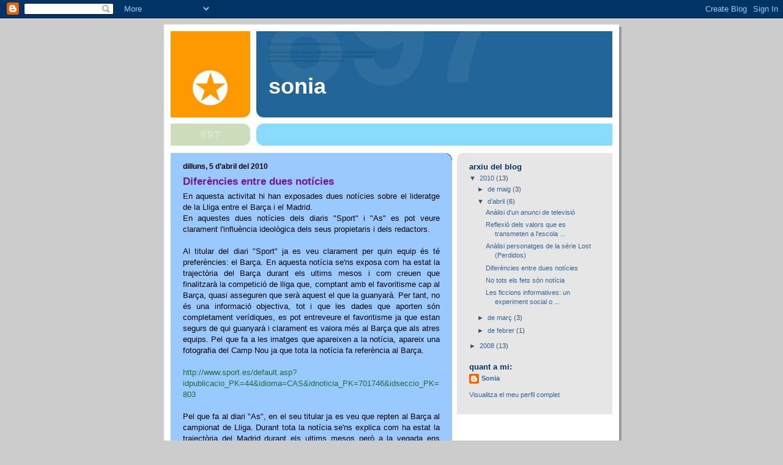

--- FILE ---
content_type: text/html; charset=UTF-8
request_url: https://soniats.blogspot.com/2010/04/blog-post.html
body_size: 7738
content:
<!DOCTYPE html>
<html dir='ltr'>
<head>
<link href='https://www.blogger.com/static/v1/widgets/2944754296-widget_css_bundle.css' rel='stylesheet' type='text/css'/>
<meta content='text/html; charset=UTF-8' http-equiv='Content-Type'/>
<meta content='blogger' name='generator'/>
<link href='https://soniats.blogspot.com/favicon.ico' rel='icon' type='image/x-icon'/>
<link href='http://soniats.blogspot.com/2010/04/blog-post.html' rel='canonical'/>
<link rel="alternate" type="application/atom+xml" title="Sonia - Atom" href="https://soniats.blogspot.com/feeds/posts/default" />
<link rel="alternate" type="application/rss+xml" title="Sonia - RSS" href="https://soniats.blogspot.com/feeds/posts/default?alt=rss" />
<link rel="service.post" type="application/atom+xml" title="Sonia - Atom" href="https://www.blogger.com/feeds/1304522415273798471/posts/default" />

<link rel="alternate" type="application/atom+xml" title="Sonia - Atom" href="https://soniats.blogspot.com/feeds/2475843991280025364/comments/default" />
<!--Can't find substitution for tag [blog.ieCssRetrofitLinks]-->
<meta content='http://soniats.blogspot.com/2010/04/blog-post.html' property='og:url'/>
<meta content='Diferències entre dues notícies' property='og:title'/>
<meta content='En aquesta activitat hi han exposades dues notícies sobre el lideratge de la Lliga entre el Barça i el Madrid. En aquestes dues notícies del...' property='og:description'/>
<title>Sonia: Diferències entre dues notícies</title>
<style id='page-skin-1' type='text/css'><!--
/*
-----------------------------------------------
Blogger Template Style
Name:     897
Date:     28 Feb 2004
Updated by: Blogger Team
----------------------------------------------- */
body {
background-color: #ccc;
margin:0;
font: x-small Verdana, Sans-serif;
text-align:center;
color:#000;
font-size/* */:/**/small;
font-size: /**/small;
}
/* Page Structure
----------------------------------------------- */
#outer-wrapper {
position:relative;
top:4px;
left:4px;
background: #999;
width:744px;
margin:10px auto;
text-align:left;
font: normal normal 100% Verdana, Sans-serif;
}
#wrap2 {
position:relative;
top:-4px;
left:-4px;
background:#fff;
padding:10px;
border: 1px solid #fff;
}
#content-wrapper {
width:100%;
}
#main-wrapper {
background: #99C9FF url("https://resources.blogblog.com/blogblog/data/no897/corner_main_left.gif") no-repeat right top;
width:460px;
float:left;
color:#000000;
font-size: 85%;
word-wrap: break-word; /* fix for long text breaking sidebar float in IE */
overflow: hidden;     /* fix for long non-text content breaking IE sidebar float */
}
#main {
margin:0;
padding:15px 20px;
}
#sidebar-wrapper {
background:#e6e6e6 url("https://resources.blogblog.com/blogblog/data/no897/corner_sidebar_left.gif") no-repeat left top;
width:254px;
float:right;
padding:0;
color: #335566;
font-size: 83%;
word-wrap: break-word; /* fix for long text breaking sidebar float in IE */
overflow: hidden;     /* fix for long non-text content breaking IE sidebar float */
}
#sidebar {
margin:0;
padding:2px 20px 10px;
}
#footer {
display:none;
}
/* Links
----------------------------------------------- */
a:link {
color:#1B703A;
text-decoration:none;
}
a:visited {
color: #940f04;
text-decoration:none;
}
a:hover {
color: #940f04;
text-decoration:underline;
}
a img {
border-width:0;
}
#sidebar a {
color: #336699;
}
#sidebar a:visited {
color: #333333;
}
#sidebar a:hover {
color: #333333;
}
/* Header
----------------------------------------------- */
#header-wrapper {
background: #fff;
padding-bottom: 4px;
position: relative;
min-height: 190px;
_height: 0px;
}
#header .titlewrapper {
background:#269 url("https://resources.blogblog.com/blogblog/data/no897/topleft_left.gif") no-repeat left bottom;
padding-top:0;
padding-right:0;
padding-bottom:0;
padding-left:160px;
margin:0px 0px 10px 0px;
color:#fff;
width:100%;
width/* */:/**/auto;
width:auto;
_height: 0px;
min-height: 70px;
}
#header h1 {
background:url("https://resources.blogblog.com/blogblog/data/no897/bg_header.gif") no-repeat left top;
margin:0;
padding:70px 0 30px;
line-height: 97px;
font: normal bold 275% Verdana, sans-serif;
text-transform:lowercase;
_height: 0px;
}
#header h1 a {
color:#fff;
text-decoration:none;
}
.postpage #header h1 {
padding-top:0;
background-position:0 -40px;
}
.clear { clear: both; }
/* Description
----------------------------------------------- */
#header .descriptionwrapper {
background: #88ddff url("https://resources.blogblog.com/blogblog/data/no897/bg_desc_top_left.gif") no-repeat left top;
margin:0 0 6px;
padding:12px 0 0;
color: #ffffff;
font-size: 75%;
border-bottom: 1px solid #ffffff;
width: 100%;
}
#header .description {
background:url("https://resources.blogblog.com/blogblog/data/no897/bg_desc_bot_left.gif") no-repeat left bottom;
margin:0;
padding:0 0 12px;
display:block;
line-height: 1.6em;
text-transform:uppercase;
letter-spacing:.1em;
min-height:12px;
border-bottom: 1px solid #ffffff;
}
#header .description span {
/* To remove the word next to the description, delete the following background property */
background:url("https://resources.blogblog.com/blogblog/data/no897/temp_no.gif") no-repeat left center;
/* Keep everything below */
display:block;
padding-top:0;
padding-right:0;
padding-bottom:0;
padding-left:160px;
text-transform:uppercase;
letter-spacing:.1em;
min-height:12px;
}
.postpage #description em {
font-size:1px;
line-height:1px;
color:#ffffff;
visibility:hidden;
}
/* Posts
----------------------------------------------- */
h2.date-header {
margin:0 0 .5em;
line-height: 1.4em;
font: normal bold 112% Arial, Verdana, Sans-serif;
text-transform:lowercase;
color:#000000;
}
.post {
margin:0 0 2em;
}
.post h3 {
margin:0 0 .25em;
line-height: 1.4em;
font-weight: bold;
font-size: 150%;
color:#72179D;
}
.post h3 a {
text-decoration:none;
color:#72179D;
}
.post h3 a:link {
color: #72179D;
}
.post h3 a:hover {
color: #940f04;
}
.post-body {
margin:0 0 .75em;
line-height:1.6em;
}
.post-body blockquote {
line-height:1.3em;
}
.post-footer {
color:#72179D;
text-transform:lowercase;
}
.post-footer .post-author,
.post-footer .post-timestamp {
font-style:normal;
}
.post blockquote {
margin:1em 20px;
padding:5px 0;
border:2px solid #356;
border-width:2px 0;
}
.post blockquote p {
margin:.5em 0;
}
.post img {
border:5px solid #fff;
}
/* Comments
----------------------------------------------- */
#comments {
margin:2em 0 0;
border-top:2px solid #356;
padding-top:1em;
}
#comments h4 {
margin:0 0 .25em;
font-weight: bold;
line-height: 1.4em;
font-size: 150%;
text-transform:lowercase;
color: #9ec;
}
#comments-block {
margin-top:0;
margin-right:0;
margin-bottom:1em;
margin-left:0;
line-height:1.6em;
}
.comment-author {
margin:0 0 .25em;
font-weight: bold;
line-height: 1.4em;
font-size: 112%;
text-transform:lowercase;
}
.comment-body, .comment-body p {
margin:0 0 .75em;
}
p.comment-footer {
margin:-.25em 0 2em;
}
#main .comment-footer a {
color: #689;
}
#main .comment-footer a:hover {
color: #9ec;
}
.deleted-comment {
font-style:italic;
color:gray;
}
.feed-links {
clear: both;
line-height: 2.5em;
}
#blog-pager-newer-link {
float: left;
}
#blog-pager-older-link {
float: right;
}
#blog-pager {
text-align: center;
}
/* Sidebar
----------------------------------------------- */
.sidebar h2 {
margin:1em 0 .25em;
line-height: 1.4em;
font: normal bold 125% Helvetica, Arial, Verdana, Sans-serif;
color: #003366;
text-transform:lowercase;
}
.sidebar .widget {
margin:0 0 1.5em;
padding:0;
}
.sidebar ul {
list-style:none;
margin: 0;
padding: 0;
}
.sidebar li {
margin:0;
padding-top:0;
padding-right:0;
padding-bottom:.25em;
padding-left:20px;
text-indent:-20px;
line-height:1.4em;
}
/* Profile
----------------------------------------------- */
.profile-datablock, .profile-textblock {
margin:0 0 .75em;
line-height:1.4em;
}
.profile-img {
float: left;
margin-top: 0;
margin-right: 5px;
margin-bottom: 5px;
margin-left: 0;
border: 5px solid #003366;
}
.profile-data {
font-weight: bold;
}
/* Misc
----------------------------------------------- */
#footer-wrapper {
clear:both;
display:block;
height:1px;
margin:0;
padding:0;
font-size:1px;
line-height:1px;
}
/** Page structure tweaks for layout editor wireframe */
body#layout #outer-wrapper {
margin-top: 0;
}
body#layout #main,
body#layout #sidebar {
padding: 0;
}
body#layout #main-wrapper,
body#layout #sidebar-wrapper {
height: auto;
}

--></style>
<link href='https://www.blogger.com/dyn-css/authorization.css?targetBlogID=1304522415273798471&amp;zx=e7b39dd9-3fe8-4dd0-bbdf-bda14c03c6a1' media='none' onload='if(media!=&#39;all&#39;)media=&#39;all&#39;' rel='stylesheet'/><noscript><link href='https://www.blogger.com/dyn-css/authorization.css?targetBlogID=1304522415273798471&amp;zx=e7b39dd9-3fe8-4dd0-bbdf-bda14c03c6a1' rel='stylesheet'/></noscript>
<meta name='google-adsense-platform-account' content='ca-host-pub-1556223355139109'/>
<meta name='google-adsense-platform-domain' content='blogspot.com'/>

</head>
<body>
<div class='navbar section' id='navbar'><div class='widget Navbar' data-version='1' id='Navbar1'><script type="text/javascript">
    function setAttributeOnload(object, attribute, val) {
      if(window.addEventListener) {
        window.addEventListener('load',
          function(){ object[attribute] = val; }, false);
      } else {
        window.attachEvent('onload', function(){ object[attribute] = val; });
      }
    }
  </script>
<div id="navbar-iframe-container"></div>
<script type="text/javascript" src="https://apis.google.com/js/platform.js"></script>
<script type="text/javascript">
      gapi.load("gapi.iframes:gapi.iframes.style.bubble", function() {
        if (gapi.iframes && gapi.iframes.getContext) {
          gapi.iframes.getContext().openChild({
              url: 'https://www.blogger.com/navbar/1304522415273798471?po\x3d2475843991280025364\x26origin\x3dhttps://soniats.blogspot.com',
              where: document.getElementById("navbar-iframe-container"),
              id: "navbar-iframe"
          });
        }
      });
    </script><script type="text/javascript">
(function() {
var script = document.createElement('script');
script.type = 'text/javascript';
script.src = '//pagead2.googlesyndication.com/pagead/js/google_top_exp.js';
var head = document.getElementsByTagName('head')[0];
if (head) {
head.appendChild(script);
}})();
</script>
</div></div>
<div id='outer-wrapper'><div id='wrap2'>
<!-- skip links for text browsers -->
<span id='skiplinks' style='display:none;'>
<a href='#main'>skip to main </a> |
      <a href='#sidebar'>skip to sidebar</a>
</span>
<div id='header-wrapper'>
<div class='header section' id='header'><div class='widget Header' data-version='1' id='Header1'>
<div id='header-inner'>
<div class='titlewrapper'>
<h1 class='title'>
<a href='https://soniats.blogspot.com/'>
Sonia
</a>
</h1>
</div>
<div class='descriptionwrapper'>
<p class='description'><span>
</span></p>
</div>
</div>
</div></div>
</div>
<div id='content-wrapper'>
<div id='crosscol-wrapper' style='text-align:center'>
<div class='crosscol no-items section' id='crosscol'></div>
</div>
<div id='main-wrapper'>
<div class='main section' id='main'><div class='widget Blog' data-version='1' id='Blog1'>
<div class='blog-posts hfeed'>

          <div class="date-outer">
        
<h2 class='date-header'><span>dilluns, 5 d&#8217;abril del 2010</span></h2>

          <div class="date-posts">
        
<div class='post-outer'>
<div class='post hentry uncustomized-post-template' itemprop='blogPost' itemscope='itemscope' itemtype='http://schema.org/BlogPosting'>
<meta content='1304522415273798471' itemprop='blogId'/>
<meta content='2475843991280025364' itemprop='postId'/>
<a name='2475843991280025364'></a>
<h3 class='post-title entry-title' itemprop='name'>
Diferències entre dues notícies
</h3>
<div class='post-header'>
<div class='post-header-line-1'></div>
</div>
<div class='post-body entry-content' id='post-body-2475843991280025364' itemprop='description articleBody'>
<div style="text-align: justify;"><span class="Apple-style-span"  style="font-family:arial;"><span class="Apple-style-span"  style="font-size:small;">En aquesta activitat hi han exposades dues notícies sobre el lideratge de la Lliga entre el Barça i el Madrid.</span></span></div><div style="text-align: justify;"><span class="Apple-style-span"  style="font-family:arial;"><span class="Apple-style-span"  style="font-size:small;">En aquestes dues notícies dels diaris "Sport" i "As" es pot veure clarament l'influència ideològica dels seus propietaris i dels redactors. </span></span></div><div style="text-align: justify;"><span class="Apple-style-span"  style="font-family:arial;"><span class="Apple-style-span"  style="font-size:small;"><br /></span></span></div><div><div style="text-align: justify;"><span class="Apple-style-span"  style="font-family:arial;"><span class="Apple-style-span"  style="font-size:small;">Al titular del diari "Sport" ja es veu clarament per quin equip és té preferències: el Barça. En aquesta notícia se'ns exposa com ha estat la trajectòria del Barça durant els ultims mesos i com creuen que finalitzarà la competició de lliga que, comptant amb el favoritisme cap al Barça, quasi asseguren que serà aquest el que la guanyarà. Per tant, no és una informació objectiva, tot i que les dades que aporten són completament verídiques, es pot entreveure el favoritisme ja que estan segurs de qui guanyarà i clarament es valora més al Barça que als atres equips. Pel que fa a les imatges que apareixen a la notícia, apareix una fotografia del Camp Nou ja que tota la notícia fa referència al Barça.</span></span></div><div><div style="text-align: justify;"><span class="Apple-style-span"  style="font-family:arial;"><span class="Apple-style-span"  style="font-size:small;"><br /></span></span></div><div style="text-align: justify;"><a href="http://www.sport.es/default.asp?idpublicacio_PK=44&amp;idioma=CAS&amp;idnoticia_PK=701746&amp;idseccio_PK=803"><span class="Apple-style-span"  style="font-family:arial;"><span class="Apple-style-span"  style="font-size:small;">http://www.sport.es/default.asp?idpublicacio_PK=44&amp;idioma=CAS&amp;idnoticia_PK=701746&amp;idseccio_PK=803</span></span></a></div><div style="text-align: justify;"><span class="Apple-style-span"  style="font-family:arial;"><span class="Apple-style-span"  style="font-size:small;"><br /></span></span></div><div style="text-align: justify;"><span class="Apple-style-span"  style="font-family:arial;"><span class="Apple-style-span"  style="font-size:small;">Pel que fa al diari "As", en el seu titular ja es veu que repten al Barça al campionat de Lliga. Durant tota la notícia se'ns explica com ha estat la trajectòria del Madrid durant els ultims mesos però a la vegada ens dòna informacions més allà del que és estrictament futbolístic </span></span><i><span class="Apple-style-span"  style="font-family:arial;"><span class="Apple-style-span"  style="font-size:small;">" </span></span></i><span class="Apple-style-span" style="  line-height: 17px; "><i><span class="Apple-style-span"  style="font-family:arial;"><span class="Apple-style-span"  style="font-size:small;">Por aquí pasó el Barça de las seis copas y se quedaron más de mil entradas sin vender. Ayer y pese a las vacaciones de Semana Santa, se colgó el primer cartel de 'No hay billetes' de esta temporada en El Sardinero". </span></span></i><span class="Apple-style-span"  style="font-family:arial;"><span class="Apple-style-span"  style="font-size:small;">Per altra banda, molta informació que apareix és subjectiva i es veu clarament com estan a favor del Madrid i en contra del Barça </span></span><i><span class="Apple-style-span"  style="font-family:arial;"><span class="Apple-style-span"  style="font-size:small;">" el Madrid sigue siendo, de largo, el club con mayor tirón popular del planeta Tierra. La vida es blanca". </span></span></i></span></div><div style="text-align: justify;"><span class="Apple-style-span" style="line-height: 20px;"><i><span class="Apple-style-span"  style="font-family:arial;"><span class="Apple-style-span"  style="font-size:small;"><br /></span></span></i></span></div><div style="text-align: justify;"><span class="Apple-style-span" style="line-height: 20px;"><i><a href="http://www.as.com/futbol/articulo/futbol-barca-espero/dasftb/20100405dasdaiftb_27/Tes"><span class="Apple-style-span"  style="font-family:arial;"><span class="Apple-style-span"  style="font-size:small;">http://www.as.com/futbol/articulo/futbol-barca-espero/dasftb/20100405dasdaiftb_27/Tes</span></span></a></i></span></div><div style="text-align: justify;"><span class="Apple-style-span" style="line-height: 24px;"><i><span class="Apple-style-span"  style="font-family:arial;"><span class="Apple-style-span"  style="font-size:small;"><br /></span></span></i></span></div><div style="text-align: justify;"><span class="Apple-style-span" style="  line-height: 17px; "><span class="Apple-style-span"  style="font-family:arial;"><span class="Apple-style-span"  style="font-size:small;">Per tant, aquestes dues notícies parlen del mateix tema, de la Lliga de futbol. Però segons dos punts de vista molt diferenciats ja que segons les influències ideològiques dels seus propietaris i els seus interessos donen un enfocament o un altre de la notícia.En aquest cas, un afavoreix més al Barça i l'altre al Madrid.</span></span></span></div><div style="text-align: justify;"><span class="Apple-style-span"  style="font-family:arial, serif;"><span class="Apple-style-span" style="line-height: 28px;"><i><span class="Apple-style-span" style="line-height: 24px;"><br /></span></i></span></span></div></div></div>
<div style='clear: both;'></div>
</div>
<div class='post-footer'>
<div class='post-footer-line post-footer-line-1'>
<span class='post-author vcard'>
Publicat per
<span class='fn' itemprop='author' itemscope='itemscope' itemtype='http://schema.org/Person'>
<meta content='https://www.blogger.com/profile/13741500910909289878' itemprop='url'/>
<a class='g-profile' href='https://www.blogger.com/profile/13741500910909289878' rel='author' title='author profile'>
<span itemprop='name'>Sonia</span>
</a>
</span>
</span>
<span class='post-timestamp'>
a
<meta content='http://soniats.blogspot.com/2010/04/blog-post.html' itemprop='url'/>
<a class='timestamp-link' href='https://soniats.blogspot.com/2010/04/blog-post.html' rel='bookmark' title='permanent link'><abbr class='published' itemprop='datePublished' title='2010-04-05T01:40:00-07:00'>1:40</abbr></a>
</span>
<span class='post-comment-link'>
</span>
<span class='post-icons'>
<span class='item-control blog-admin pid-1468961975'>
<a href='https://www.blogger.com/post-edit.g?blogID=1304522415273798471&postID=2475843991280025364&from=pencil' title='Modificar el missatge'>
<img alt='' class='icon-action' height='18' src='https://resources.blogblog.com/img/icon18_edit_allbkg.gif' width='18'/>
</a>
</span>
</span>
<div class='post-share-buttons goog-inline-block'>
</div>
</div>
<div class='post-footer-line post-footer-line-2'>
<span class='post-labels'>
</span>
</div>
<div class='post-footer-line post-footer-line-3'>
<span class='post-location'>
</span>
</div>
</div>
</div>
<div class='comments' id='comments'>
<a name='comments'></a>
<h4>Cap comentari:</h4>
<div id='Blog1_comments-block-wrapper'>
<dl class='avatar-comment-indent' id='comments-block'>
</dl>
</div>
<p class='comment-footer'>
<a href='https://www.blogger.com/comment/fullpage/post/1304522415273798471/2475843991280025364' onclick=''>Publica un comentari a l'entrada</a>
</p>
</div>
</div>

        </div></div>
      
</div>
<div class='blog-pager' id='blog-pager'>
<span id='blog-pager-newer-link'>
<a class='blog-pager-newer-link' href='https://soniats.blogspot.com/2010/04/blog-post_25.html' id='Blog1_blog-pager-newer-link' title='Entrada més recent'>Entrada més recent</a>
</span>
<span id='blog-pager-older-link'>
<a class='blog-pager-older-link' href='https://soniats.blogspot.com/2010/04/no-tots-els-fets-son-noticia.html' id='Blog1_blog-pager-older-link' title='Entrada més antiga'>Entrada més antiga</a>
</span>
<a class='home-link' href='https://soniats.blogspot.com/'>Inici</a>
</div>
<div class='clear'></div>
<div class='post-feeds'>
<div class='feed-links'>
Subscriure's a:
<a class='feed-link' href='https://soniats.blogspot.com/feeds/2475843991280025364/comments/default' target='_blank' type='application/atom+xml'>Comentaris del missatge (Atom)</a>
</div>
</div>
</div></div>
</div>
<div id='sidebar-wrapper'>
<div class='sidebar section' id='sidebar'><div class='widget BlogArchive' data-version='1' id='BlogArchive1'>
<h2>Arxiu del blog</h2>
<div class='widget-content'>
<div id='ArchiveList'>
<div id='BlogArchive1_ArchiveList'>
<ul class='hierarchy'>
<li class='archivedate expanded'>
<a class='toggle' href='javascript:void(0)'>
<span class='zippy toggle-open'>

        &#9660;&#160;
      
</span>
</a>
<a class='post-count-link' href='https://soniats.blogspot.com/2010/'>
2010
</a>
<span class='post-count' dir='ltr'>(13)</span>
<ul class='hierarchy'>
<li class='archivedate collapsed'>
<a class='toggle' href='javascript:void(0)'>
<span class='zippy'>

        &#9658;&#160;
      
</span>
</a>
<a class='post-count-link' href='https://soniats.blogspot.com/2010/05/'>
de maig
</a>
<span class='post-count' dir='ltr'>(3)</span>
</li>
</ul>
<ul class='hierarchy'>
<li class='archivedate expanded'>
<a class='toggle' href='javascript:void(0)'>
<span class='zippy toggle-open'>

        &#9660;&#160;
      
</span>
</a>
<a class='post-count-link' href='https://soniats.blogspot.com/2010/04/'>
d&#8217;abril
</a>
<span class='post-count' dir='ltr'>(6)</span>
<ul class='posts'>
<li><a href='https://soniats.blogspot.com/2010/04/blog-post_2809.html'>Anàlisi d&#39;un anunci de televisió</a></li>
<li><a href='https://soniats.blogspot.com/2010/04/blog-post_1221.html'>Reflexió dels valors que es transmeten a l&#39;escola ...</a></li>
<li><a href='https://soniats.blogspot.com/2010/04/blog-post_25.html'>Anàlisi personatges de la sèrie Lost (Perdidos)</a></li>
<li><a href='https://soniats.blogspot.com/2010/04/blog-post.html'>Diferències entre dues notícies</a></li>
<li><a href='https://soniats.blogspot.com/2010/04/no-tots-els-fets-son-noticia.html'>No tots els fets són notícia</a></li>
<li><a href='https://soniats.blogspot.com/2010/04/les-ficcions-informatives-un-experiment.html'>Les ficcions informatives: un experiment social o ...</a></li>
</ul>
</li>
</ul>
<ul class='hierarchy'>
<li class='archivedate collapsed'>
<a class='toggle' href='javascript:void(0)'>
<span class='zippy'>

        &#9658;&#160;
      
</span>
</a>
<a class='post-count-link' href='https://soniats.blogspot.com/2010/03/'>
de març
</a>
<span class='post-count' dir='ltr'>(3)</span>
</li>
</ul>
<ul class='hierarchy'>
<li class='archivedate collapsed'>
<a class='toggle' href='javascript:void(0)'>
<span class='zippy'>

        &#9658;&#160;
      
</span>
</a>
<a class='post-count-link' href='https://soniats.blogspot.com/2010/02/'>
de febrer
</a>
<span class='post-count' dir='ltr'>(1)</span>
</li>
</ul>
</li>
</ul>
<ul class='hierarchy'>
<li class='archivedate collapsed'>
<a class='toggle' href='javascript:void(0)'>
<span class='zippy'>

        &#9658;&#160;
      
</span>
</a>
<a class='post-count-link' href='https://soniats.blogspot.com/2008/'>
2008
</a>
<span class='post-count' dir='ltr'>(13)</span>
<ul class='hierarchy'>
<li class='archivedate collapsed'>
<a class='toggle' href='javascript:void(0)'>
<span class='zippy'>

        &#9658;&#160;
      
</span>
</a>
<a class='post-count-link' href='https://soniats.blogspot.com/2008/07/'>
de juliol
</a>
<span class='post-count' dir='ltr'>(10)</span>
</li>
</ul>
<ul class='hierarchy'>
<li class='archivedate collapsed'>
<a class='toggle' href='javascript:void(0)'>
<span class='zippy'>

        &#9658;&#160;
      
</span>
</a>
<a class='post-count-link' href='https://soniats.blogspot.com/2008/06/'>
de juny
</a>
<span class='post-count' dir='ltr'>(1)</span>
</li>
</ul>
<ul class='hierarchy'>
<li class='archivedate collapsed'>
<a class='toggle' href='javascript:void(0)'>
<span class='zippy'>

        &#9658;&#160;
      
</span>
</a>
<a class='post-count-link' href='https://soniats.blogspot.com/2008/04/'>
d&#8217;abril
</a>
<span class='post-count' dir='ltr'>(1)</span>
</li>
</ul>
<ul class='hierarchy'>
<li class='archivedate collapsed'>
<a class='toggle' href='javascript:void(0)'>
<span class='zippy'>

        &#9658;&#160;
      
</span>
</a>
<a class='post-count-link' href='https://soniats.blogspot.com/2008/02/'>
de febrer
</a>
<span class='post-count' dir='ltr'>(1)</span>
</li>
</ul>
</li>
</ul>
</div>
</div>
<div class='clear'></div>
</div>
</div><div class='widget Profile' data-version='1' id='Profile1'>
<h2>Quant a mi:</h2>
<div class='widget-content'>
<dl class='profile-datablock'>
<dt class='profile-data'>
<a class='profile-name-link g-profile' href='https://www.blogger.com/profile/13741500910909289878' rel='author' style='background-image: url(//www.blogger.com/img/logo-16.png);'>
Sonia
</a>
</dt>
</dl>
<a class='profile-link' href='https://www.blogger.com/profile/13741500910909289878' rel='author'>Visualitza el meu perfil complet</a>
<div class='clear'></div>
</div>
</div></div>
</div>
<!-- spacer for skins that want sidebar and main to be the same height-->
<div class='clear'>&#160;</div>
</div>
<!-- end content-wrapper -->
</div></div>
<!-- end outer-wrapper -->

<script type="text/javascript" src="https://www.blogger.com/static/v1/widgets/3845888474-widgets.js"></script>
<script type='text/javascript'>
window['__wavt'] = 'AOuZoY598vPhlPp1diRXkexrQejpjQXOLg:1768455579890';_WidgetManager._Init('//www.blogger.com/rearrange?blogID\x3d1304522415273798471','//soniats.blogspot.com/2010/04/blog-post.html','1304522415273798471');
_WidgetManager._SetDataContext([{'name': 'blog', 'data': {'blogId': '1304522415273798471', 'title': 'Sonia', 'url': 'https://soniats.blogspot.com/2010/04/blog-post.html', 'canonicalUrl': 'http://soniats.blogspot.com/2010/04/blog-post.html', 'homepageUrl': 'https://soniats.blogspot.com/', 'searchUrl': 'https://soniats.blogspot.com/search', 'canonicalHomepageUrl': 'http://soniats.blogspot.com/', 'blogspotFaviconUrl': 'https://soniats.blogspot.com/favicon.ico', 'bloggerUrl': 'https://www.blogger.com', 'hasCustomDomain': false, 'httpsEnabled': true, 'enabledCommentProfileImages': true, 'gPlusViewType': 'FILTERED_POSTMOD', 'adultContent': false, 'analyticsAccountNumber': '', 'encoding': 'UTF-8', 'locale': 'ca', 'localeUnderscoreDelimited': 'ca', 'languageDirection': 'ltr', 'isPrivate': false, 'isMobile': false, 'isMobileRequest': false, 'mobileClass': '', 'isPrivateBlog': false, 'isDynamicViewsAvailable': true, 'feedLinks': '\x3clink rel\x3d\x22alternate\x22 type\x3d\x22application/atom+xml\x22 title\x3d\x22Sonia - Atom\x22 href\x3d\x22https://soniats.blogspot.com/feeds/posts/default\x22 /\x3e\n\x3clink rel\x3d\x22alternate\x22 type\x3d\x22application/rss+xml\x22 title\x3d\x22Sonia - RSS\x22 href\x3d\x22https://soniats.blogspot.com/feeds/posts/default?alt\x3drss\x22 /\x3e\n\x3clink rel\x3d\x22service.post\x22 type\x3d\x22application/atom+xml\x22 title\x3d\x22Sonia - Atom\x22 href\x3d\x22https://www.blogger.com/feeds/1304522415273798471/posts/default\x22 /\x3e\n\n\x3clink rel\x3d\x22alternate\x22 type\x3d\x22application/atom+xml\x22 title\x3d\x22Sonia - Atom\x22 href\x3d\x22https://soniats.blogspot.com/feeds/2475843991280025364/comments/default\x22 /\x3e\n', 'meTag': '', 'adsenseHostId': 'ca-host-pub-1556223355139109', 'adsenseHasAds': false, 'adsenseAutoAds': false, 'boqCommentIframeForm': true, 'loginRedirectParam': '', 'view': '', 'dynamicViewsCommentsSrc': '//www.blogblog.com/dynamicviews/4224c15c4e7c9321/js/comments.js', 'dynamicViewsScriptSrc': '//www.blogblog.com/dynamicviews/877a97a3d306fbc3', 'plusOneApiSrc': 'https://apis.google.com/js/platform.js', 'disableGComments': true, 'interstitialAccepted': false, 'sharing': {'platforms': [{'name': 'Obt\xe9n l\x27enlla\xe7', 'key': 'link', 'shareMessage': 'Obt\xe9n l\x27enlla\xe7', 'target': ''}, {'name': 'Facebook', 'key': 'facebook', 'shareMessage': 'Comparteix a Facebook', 'target': 'facebook'}, {'name': 'BlogThis!', 'key': 'blogThis', 'shareMessage': 'BlogThis!', 'target': 'blog'}, {'name': 'X', 'key': 'twitter', 'shareMessage': 'Comparteix a X', 'target': 'twitter'}, {'name': 'Pinterest', 'key': 'pinterest', 'shareMessage': 'Comparteix a Pinterest', 'target': 'pinterest'}, {'name': 'Correu electr\xf2nic', 'key': 'email', 'shareMessage': 'Correu electr\xf2nic', 'target': 'email'}], 'disableGooglePlus': true, 'googlePlusShareButtonWidth': 0, 'googlePlusBootstrap': '\x3cscript type\x3d\x22text/javascript\x22\x3ewindow.___gcfg \x3d {\x27lang\x27: \x27ca\x27};\x3c/script\x3e'}, 'hasCustomJumpLinkMessage': false, 'jumpLinkMessage': 'M\xe9s informaci\xf3', 'pageType': 'item', 'postId': '2475843991280025364', 'pageName': 'Difer\xe8ncies entre dues not\xedcies', 'pageTitle': 'Sonia: Difer\xe8ncies entre dues not\xedcies'}}, {'name': 'features', 'data': {}}, {'name': 'messages', 'data': {'edit': 'Edita', 'linkCopiedToClipboard': 'L\x27enlla\xe7 s\x27ha copiat al porta-retalls.', 'ok': 'D\x27acord', 'postLink': 'Publica l\x27enlla\xe7'}}, {'name': 'template', 'data': {'isResponsive': false, 'isAlternateRendering': false, 'isCustom': false}}, {'name': 'view', 'data': {'classic': {'name': 'classic', 'url': '?view\x3dclassic'}, 'flipcard': {'name': 'flipcard', 'url': '?view\x3dflipcard'}, 'magazine': {'name': 'magazine', 'url': '?view\x3dmagazine'}, 'mosaic': {'name': 'mosaic', 'url': '?view\x3dmosaic'}, 'sidebar': {'name': 'sidebar', 'url': '?view\x3dsidebar'}, 'snapshot': {'name': 'snapshot', 'url': '?view\x3dsnapshot'}, 'timeslide': {'name': 'timeslide', 'url': '?view\x3dtimeslide'}, 'isMobile': false, 'title': 'Difer\xe8ncies entre dues not\xedcies', 'description': 'En aquesta activitat hi han exposades dues not\xedcies sobre el lideratge de la Lliga entre el Bar\xe7a i el Madrid. En aquestes dues not\xedcies del...', 'url': 'https://soniats.blogspot.com/2010/04/blog-post.html', 'type': 'item', 'isSingleItem': true, 'isMultipleItems': false, 'isError': false, 'isPage': false, 'isPost': true, 'isHomepage': false, 'isArchive': false, 'isLabelSearch': false, 'postId': 2475843991280025364}}]);
_WidgetManager._RegisterWidget('_NavbarView', new _WidgetInfo('Navbar1', 'navbar', document.getElementById('Navbar1'), {}, 'displayModeFull'));
_WidgetManager._RegisterWidget('_HeaderView', new _WidgetInfo('Header1', 'header', document.getElementById('Header1'), {}, 'displayModeFull'));
_WidgetManager._RegisterWidget('_BlogView', new _WidgetInfo('Blog1', 'main', document.getElementById('Blog1'), {'cmtInteractionsEnabled': false, 'lightboxEnabled': true, 'lightboxModuleUrl': 'https://www.blogger.com/static/v1/jsbin/1648955199-lbx__ca.js', 'lightboxCssUrl': 'https://www.blogger.com/static/v1/v-css/828616780-lightbox_bundle.css'}, 'displayModeFull'));
_WidgetManager._RegisterWidget('_BlogArchiveView', new _WidgetInfo('BlogArchive1', 'sidebar', document.getElementById('BlogArchive1'), {'languageDirection': 'ltr', 'loadingMessage': 'S\x27est\xe0 carregant\x26hellip;'}, 'displayModeFull'));
_WidgetManager._RegisterWidget('_ProfileView', new _WidgetInfo('Profile1', 'sidebar', document.getElementById('Profile1'), {}, 'displayModeFull'));
</script>
</body>
</html>